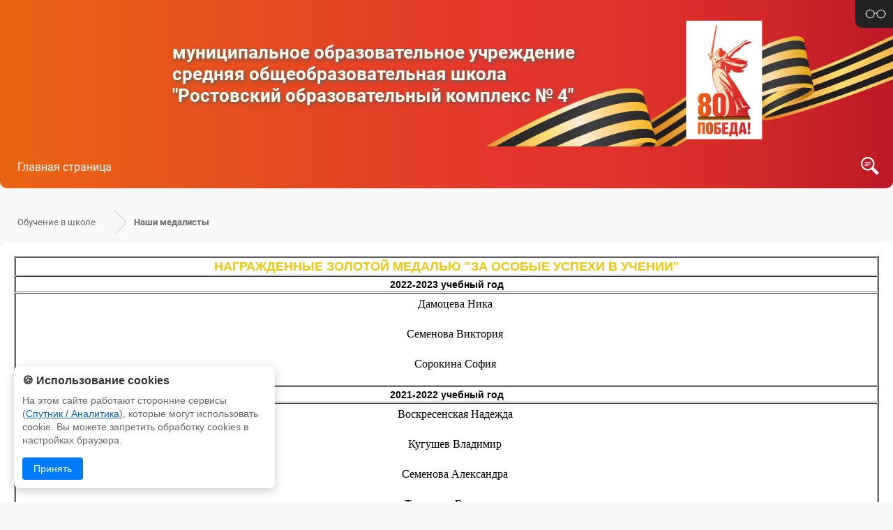

--- FILE ---
content_type: text/html; charset=UTF-8
request_url: https://sh4-ros.edu.yar.ru/obuchenie_v_shkole/nashi_medalisti.html
body_size: 8767
content:
<!DOCTYPE html>
<html>

<head>
    <meta charset=utf-8>
    <meta http-equiv=X-UA-Compatible content="IE=edge">
    <meta name=viewport content="width=device-width, initial-scale=1">
    <meta name="generator" content="CMS2.edu"><meta name="author"><meta name="keywords"><meta name="description">
    <!-- metrica?type=meta, 0.0014sec --><meta  	name="sputnik-verification"  	content="nQicIILJf9lGQ822" /> 
    <style>
:root {
  --c_bg: #eee;
  --c_header: #9fb2cc;
  --c_sticky: #d0dbea;
  --c_footer: #222;
  --c_stickysearch: #A5B9D3;
  --c_searchicon: none;;
  --c_searchquery: #edf4ff;
  --c_menubuttonshow: none;;
  --c_menubuttonhide: none;;
  --c_menupoint: none;
  --c_menudrop: #c5cfdd;
  --c_menuhover: #acb8c8;
  --c_menutext: black;
  --c_submenu: #bbc6d5;
  --c_footertext: white;
  --c_filterbutton: #d0dbea63;
}</style>
    
    <link rel=stylesheet href="https://sites.edu.yar.ru/versions/v3/templates/sticky/css/style.css?bust=1768494323">
    <link rel=stylesheet href="https://sites.edu.yar.ru/versions/v3/templates/sticky/css/victory.css?bust=1768494323">
    <title> Наши медалисты</title>
    <link rel=stylesheet href="https://sites.edu.yar.ru/versions/v3/templates/sticky/../shared_styles/font-awesome/css/font-awesome.css?bust=1768494323">
    <link type=text/css rel=stylesheet href="https://sites.edu.yar.ru/versions/v3/templates/shared_styles/css/admin-tools.css?bust=1768494323"><link type=text/css rel=stylesheet href="https://sites.edu.yar.ru/versions/v3/templates/shared_styles/css/flex-content.css?bust=1768494323">
    <link rel=stylesheet href="https://sites.edu.yar.ru/versions/v3/templates/sticky/../shared_styles/css/banners.css?bust=1768494323">
    <script>var require = {"paths":{"react":"../vendor/react.production.min","react-dom":"../vendor/react-dom.production.min","css":"../vendor/css.min"},"shim":[],"urlArgs":"bust=1768494323","baseUrl":"https://sites.edu.yar.ru/versions/v3/site/js"}; 
var config = {"basePath":"https://sh4-ros.edu.yar.ru/","systemPath":"https://sites.edu.yar.ru/versions/v3/application"};</script>
    <script type=text/javascript src="https://sites.edu.yar.ru/versions/v3/site/js/../vendor/require.min.js?bust=1768494323"> </script><script type=text/javascript src="https://sites.edu.yar.ru/versions/v3/site/js/admin-tools.js?bust=1768494323"> </script><script type=text/javascript src="https://sites.edu.yar.ru/versions/v3/site/js/watch.js?bust=1768494323"> </script><script type=text/javascript src="https://sites.edu.yar.ru/versions/v3/site/js/autocomplete.js?bust=1768494323"> </script><script type=text/javascript src="https://sites.edu.yar.ru/versions/v3/site/js/lazyload.js?bust=1768494323"> </script>
    <script src="https://sites.edu.yar.ru/versions/v3/templates/sticky/js/sticky.js?bust=1768494323"></script>
    <script type=text/javascript>
        /**/
        requirejs(["autosize", "clean", "documents"], function (autosize, clean, docs) {
            clean('content');
            docs('content', config.systemPath + '/..');
            let headerHeight = (document.getElementById("header").className == "header_low") ? 100 : 180;
            autosize('autosize', headerHeight);
        });
        /**/
    </script>

    

    <!-- favicon, 0.0003sec --><!--NO FAVICON-->
</head>

<body>
    <div class=container>
        <div id=header class="header_low">
            <div class="__blind__" style="z-index: 10000;">
                <a href="?with_template=blind">
                    <span>Версия для слабовидящих</span>
                </a>
            </div>
            <a href="https://sh4-ros.edu.yar.ru/">
                <div id=logo style="background-image: url(https://sh4-ros.edu.yar.ru/kartinki/logo_w268_h268.jpg)">
                </div>

                <div class=title>
                    
                    <h2 id=autosize>муниципальное образовательное учреждение средняя общеобразовательная школа "Ростовский образовательный комплекс № 4"</h2>
                </div>
            </a>

            <div id=stickyAnchor style="height: 0px;position: absolute;top: 100%;"></div>
        </div>
        <div class="" id=sticky>
            <div class=navigation>
                <!-- treemenu?id=left&minlevel=0&maxlevel=0&att_id=menu&template=sticky&use_other_button=0, 0.0238sec -->  <ul id="menu">  <li> <a href="https://sh4-ros.edu.yar.ru/index.html" class="main-menu">Главная страница</a>     </li>  </ul>
                <a id=menubutton class=menu-button-show></a>
                <a id=searchbutton class=menu-button-search></a>
            </div>
            <div id=search class=hidden>
                <!-- searchautocomplete, 0.001sec --><link rel="stylesheet" type="text/css" href="https://sites.edu.yar.ru/versions/v3/components/searchautocomplete/templates/sticky/css/autocomplete.css"/> <form class="search" action="https://sh4-ros.edu.yar.ru//search.html"> <div class="search__container"> <input id="query" class="search__query" name="q" type="text" autocomplete="off" placeholder="Поиск по сайту"/> <input class="search__btn" type="submit" value="Поиск"/> <div id="suggestion-box-anchor"></div> </div> </form>
            </div>
        </div>

        <div class=content>
            <!-- breadcrumbs?template=simple, 0.0017sec --><ul class="breadcrumbs">  <li> <a href="">Обучение в школе</a>  </li>  <li>  <span class="last">Наши медалисты</span> </li>  </ul>
            <div class=flex-container>
                <div class="content__button-up"><i class="fa fa-angle-up fa-lg"></i></div>
                <div class=content-text id=content>
                    <div class="content__structure"><div id = 'block162' class='bl-1'><table border="1" cellpadding="1" cellspacing="1" style="width: 100%;">
	<tbody>
		<tr>
			<td colspan="2" style="text-align: center;"><strong><span style="color:#f1c40f;"><span style="font-size:18px;"><span style="font-family:Arial,Helvetica,sans-serif;">НАГРАЖДЕННЫЕ ЗОЛОТОЙ МЕДАЛЬЮ "ЗА ОСОБЫЕ УСПЕХИ В УЧЕНИИ"</span></span></span></strong></td>
		</tr>
		<tr>
			<td colspan="2" style="text-align: center;"><strong><span style="font-size:14px;"><span style="font-family:Arial,Helvetica,sans-serif;">2022-2023 учебный год</span></span></strong></td>
		</tr>
		<tr>
			<td colspan="2" style="text-align: center;">
			<p style="margin-left:24px"><span style="font-size:16px;"><span style="line-height:115%"><span style="font-family:Calibri,&quot;sans-serif&quot;"><span style="line-height:115%"><span style="font-family:&quot;Times New Roman&quot;,&quot;serif&quot;">Дамоцева Ника</span></span></span></span></span></p>

			<p style="margin-left:24px"><span style="font-size:16px;"><span style="line-height:115%"><span style="font-family:Calibri,&quot;sans-serif&quot;"><span style="line-height:115%"><span style="font-family:&quot;Times New Roman&quot;,&quot;serif&quot;">Семенова Виктория</span></span></span></span></span></p>

			<p style="margin-left:24px"><span style="font-size:16px;"><span style="line-height:115%"><span style="font-family:Calibri,&quot;sans-serif&quot;"><span style="line-height:115%"><span style="font-family:&quot;Times New Roman&quot;,&quot;serif&quot;">Сорокина София</span></span></span></span></span></p>
			</td>
		</tr>
		<tr>
			<td colspan="2" style="text-align: center;"><strong><span style="font-size:14px;"><span style="font-family:Arial,Helvetica,sans-serif;">2021-2022 учебный год</span></span></strong></td>
		</tr>
		<tr>
			<td colspan="2" style="text-align: center;">
			<p style="margin-left:24px"><span style="font-size:16px;"><span style="line-height:115%"><span style="font-family:Calibri,&quot;sans-serif&quot;"><span style="line-height:115%"><span style="font-family:&quot;Times New Roman&quot;,&quot;serif&quot;">Воскресенская Надежда</span></span></span></span></span></p>

			<p style="margin-left:24px"><span style="font-size:16px;"><span style="line-height:115%"><span style="font-family:Calibri,&quot;sans-serif&quot;"><span style="line-height:115%"><span style="font-family:&quot;Times New Roman&quot;,&quot;serif&quot;">Кугушев Владимир</span></span></span></span></span></p>

			<p style="margin-left:24px"><span style="font-size:16px;"><span style="line-height:115%"><span style="font-family:Calibri,&quot;sans-serif&quot;"><span style="line-height:115%"><span style="font-family:&quot;Times New Roman&quot;,&quot;serif&quot;">Семенова Александра</span></span></span></span></span></p>

			<p style="margin-left:24px"><span style="font-size:16px;"><span style="line-height:115%"><span style="font-family:Calibri,&quot;sans-serif&quot;"><span style="line-height:115%"><span style="font-family:&quot;Times New Roman&quot;,&quot;serif&quot;">Тарыгина Екатерина</span></span></span></span></span></p>

			<p style="margin-left:24px"><span style="font-size:16px;"><span style="line-height:115%"><span style="font-family:Calibri,&quot;sans-serif&quot;"><span style="line-height:115%"><span style="font-family:&quot;Times New Roman&quot;,&quot;serif&quot;">Федорова Полина</span></span></span></span></span></p>
			</td>
		</tr>
		<tr>
			<td colspan="2" style="text-align: center;"><strong><span style="font-size:14px;"><span style="font-family:Arial,Helvetica,sans-serif;">2020-2021 учебный год</span></span></strong></td>
		</tr>
		<tr>
			<td colspan="2" style="text-align: center;">
			<p style="margin-left:24px"><span style="font-size:16px;"><span style="line-height:115%"><span style="font-family:Calibri,&quot;sans-serif&quot;"><span style="line-height:115%"><span style="font-family:&quot;Times New Roman&quot;,&quot;serif&quot;">Борисов Егор</span></span></span></span></span></p>

			<p style="margin-left:24px"><span style="font-size:16px;"><span style="line-height:115%"><span style="font-family:Calibri,&quot;sans-serif&quot;"><span style="line-height:115%"><span style="font-family:&quot;Times New Roman&quot;,&quot;serif&quot;">Гущин Максим</span></span></span></span></span></p>

			<p style="margin-left:24px"><span style="font-size:16px;"><span style="line-height:115%"><span style="font-family:Calibri,&quot;sans-serif&quot;"><span style="line-height:115%"><span style="font-family:&quot;Times New Roman&quot;,&quot;serif&quot;">Гущина Елизавета</span></span></span></span></span></p>

			<p style="margin-left:24px"><span style="font-size:16px;"><span style="line-height:115%"><span style="font-family:Calibri,&quot;sans-serif&quot;"><span style="line-height:115%"><span style="font-family:&quot;Times New Roman&quot;,&quot;serif&quot;">Ковыркина Полина</span></span></span></span></span></p>

			<p style="margin-left:24px"><span style="font-size:16px;"><span style="line-height:115%"><span style="font-family:Calibri,&quot;sans-serif&quot;"><span style="line-height:115%"><span style="font-family:&quot;Times New Roman&quot;,&quot;serif&quot;">Кулькова Екатерина</span></span></span></span></span></p>

			<p style="margin-left:24px"><span style="font-size:16px;"><span style="line-height:115%"><span style="font-family:Calibri,&quot;sans-serif&quot;"><span style="line-height:115%"><span style="font-family:&quot;Times New Roman&quot;,&quot;serif&quot;">Макаров Артём</span></span></span></span></span></p>

			<p style="margin-left:24px"><span style="font-size:16px;"><span style="line-height:115%"><span style="font-family:Calibri,&quot;sans-serif&quot;"><span style="line-height:115%"><span style="font-family:&quot;Times New Roman&quot;,&quot;serif&quot;">Мокушина Анастасия</span></span></span></span></span></p>
			</td>
		</tr>
		<tr>
			<td colspan="2" style="text-align: center;"><strong><span style="font-size:14px;"><span style="font-family:Arial,Helvetica,sans-serif;">2019-2020 учебный год</span></span></strong></td>
		</tr>
		<tr>
			<td colspan="2" style="text-align: center;">
			<p style="margin-left:24px"><span style="font-size:16px;"><span style="line-height:115%"><span style="font-family:Calibri,&quot;sans-serif&quot;"><span style="line-height:115%"><span style="font-family:&quot;Times New Roman&quot;,&quot;serif&quot;">Воронина Екатерина</span></span></span></span></span></p>

			<p style="margin-left:24px"><span style="font-size:16px;"><span style="line-height:115%"><span style="font-family:Calibri,&quot;sans-serif&quot;"><span style="line-height:115%"><span style="font-family:&quot;Times New Roman&quot;,&quot;serif&quot;">Заседателева Екатерина</span></span></span></span></span></p>

			<p style="margin-left:24px"><span style="font-size:16px;"><span style="line-height:115%"><span style="font-family:Calibri,&quot;sans-serif&quot;"><span style="line-height:115%"><span style="font-family:&quot;Times New Roman&quot;,&quot;serif&quot;">Каретникова Дарья</span></span></span></span></span></p>

			<p style="margin-left:24px"><span style="font-size:16px;"><span style="line-height:115%"><span style="font-family:Calibri,&quot;sans-serif&quot;"><span style="line-height:115%"><span style="font-family:&quot;Times New Roman&quot;,&quot;serif&quot;">Кондратьева Полина</span></span></span></span></span></p>

			<p style="margin-left:24px"><span style="font-size:16px;"><span style="line-height:115%"><span style="font-family:Calibri,&quot;sans-serif&quot;"><span style="line-height:115%"><span style="font-family:&quot;Times New Roman&quot;,&quot;serif&quot;">Корогод Юлия</span></span></span></span></span></p>

			<p style="margin-left:24px"><span style="font-size:16px;"><span style="line-height:115%"><span style="font-family:Calibri,&quot;sans-serif&quot;"><span style="line-height:115%"><span style="font-family:&quot;Times New Roman&quot;,&quot;serif&quot;">Кузнецова Ксения</span></span></span></span></span></p>

			<p style="margin-left:24px"><span style="font-size:16px;"><span style="line-height:115%"><span style="font-family:Calibri,&quot;sans-serif&quot;"><span style="line-height:115%"><span style="font-family:&quot;Times New Roman&quot;,&quot;serif&quot;">Мелехина Ксения</span></span></span></span></span></p>

			<p style="margin-left:24px"><span style="font-size:16px;"><span style="line-height:115%"><span style="font-family:Calibri,&quot;sans-serif&quot;"><span style="line-height:115%"><span style="font-family:&quot;Times New Roman&quot;,&quot;serif&quot;">Павлова Екатерина</span></span></span></span></span></p>

			<p style="margin-left:24px"><span style="font-size:16px;"><span style="line-height:115%"><span style="font-family:Calibri,&quot;sans-serif&quot;"><span style="line-height:115%"><span style="font-family:&quot;Times New Roman&quot;,&quot;serif&quot;">Родионова Виктория</span></span></span></span></span></p>
			</td>
		</tr>
		<tr>
			<td colspan="2" style="text-align: center;"><strong><span style="font-size:14px;"><span style="font-family:Arial,Helvetica,sans-serif;">2018-2019 учебный год</span></span></strong></td>
		</tr>
		<tr>
			<td colspan="2">
			<p style="text-align: center;"><span style="font-size:11pt"><span style="line-height:normal"><span style="tab-stops:14.2pt"><span style="font-family:Calibri,sans-serif"><span style="font-size:12.0pt"><span style="font-family:&quot;Times New Roman&quot;,&quot;serif&quot;">Вязникова Алёна</span></span></span></span></span></span></p>

			<p style="text-align: center;"><span style="font-size:11pt"><span style="line-height:normal"><span style="tab-stops:14.2pt"><span style="font-family:Calibri,sans-serif"><span style="font-size:12.0pt"><span style="font-family:&quot;Times New Roman&quot;,&quot;serif&quot;">Попова Кристина</span></span></span></span></span></span></p>

			<p style="text-align: center;"><span style="font-size:11pt"><span style="line-height:normal"><span style="tab-stops:14.2pt"><span style="font-family:Calibri,sans-serif"><span style="font-size:12.0pt"><span style="font-family:&quot;Times New Roman&quot;,&quot;serif&quot;">Савин Артем</span></span></span></span></span></span></p>

			<p style="text-align: center;"><span style="font-size:11pt"><span style="line-height:normal"><span style="tab-stops:14.2pt"><span style="font-family:Calibri,sans-serif"><span style="font-size:12.0pt"><span style="font-family:&quot;Times New Roman&quot;,&quot;serif&quot;">Суханова Полина</span></span></span></span></span></span></p>

			<p style="text-align: center;"><span style="font-size:11pt"><span style="line-height:normal"><span style="tab-stops:14.2pt"><span style="font-family:Calibri,sans-serif"><span style="font-size:12.0pt"><span style="font-family:&quot;Times New Roman&quot;,&quot;serif&quot;">Тимофеева Мария</span></span></span></span></span></span></p>
			</td>
		</tr>
		<tr>
			<td colspan="2" style="text-align: center;"><strong><span style="font-size:14px;"><span style="font-family:Arial,Helvetica,sans-serif;">2017-2018 учебный год</span></span></strong></td>
		</tr>
		<tr>
			<td colspan="2">
			<p style="text-align: center;"><span style="font-size:11pt"><span style="line-height:normal"><span style="tab-stops:14.2pt"><span style="font-family:Calibri,sans-serif"><span style="font-size:12.0pt"><span style="font-family:&quot;Times New Roman&quot;,&quot;serif&quot;">Павлова Анастасия</span></span></span></span></span></span></p>

			<p style="text-align: center;"><span style="font-size:11pt"><span style="line-height:normal"><span style="tab-stops:14.2pt"><span style="font-family:Calibri,sans-serif"><span style="font-size:12.0pt"><span style="font-family:&quot;Times New Roman&quot;,&quot;serif&quot;">Лапшова Виктория</span></span></span></span></span></span></p>
			</td>
		</tr>
		<tr>
			<td colspan="2" style="text-align: center;"><strong><span style="font-size:14px;"><span style="font-family:Arial,Helvetica,sans-serif;">2016-2017 учебный год</span></span></strong></td>
		</tr>
		<tr>
			<td colspan="2">
			<p style="text-align: center;"><span style="font-size:11pt"><span style="line-height:normal"><span style="tab-stops:14.2pt"><span style="font-family:Calibri,sans-serif"><span style="font-size:12.0pt"><span style="font-family:&quot;Times New Roman&quot;,&quot;serif&quot;">Ёлкина Галина</span></span></span></span></span></span></p>

			<p style="text-align: center;"><span style="font-size:11pt"><span style="line-height:normal"><span style="tab-stops:14.2pt"><span style="font-family:Calibri,sans-serif"><span style="font-size:12.0pt"><span style="font-family:&quot;Times New Roman&quot;,&quot;serif&quot;">Ясникова Юлия</span></span></span></span></span></span></p>

			<p style="text-align: center;"><span style="font-size:11pt"><span style="line-height:normal"><span style="tab-stops:14.2pt"><span style="font-family:Calibri,sans-serif"><span style="font-size:12.0pt"><span style="font-family:&quot;Times New Roman&quot;,&quot;serif&quot;">Иванова Виктория</span></span></span></span></span></span></p>

			<p style="text-align: center;"><span style="font-size:11pt"><span style="line-height:normal"><span style="tab-stops:14.2pt"><span style="font-family:Calibri,sans-serif"><span style="font-size:12.0pt"><span style="font-family:&quot;Times New Roman&quot;,&quot;serif&quot;">Колотева Анастасия</span></span></span></span></span></span></p>

			<p style="text-align: center;"><span style="font-size:11pt"><span style="line-height:normal"><span style="tab-stops:14.2pt"><span style="font-family:Calibri,sans-serif"><span style="font-size:12.0pt"><span style="font-family:&quot;Times New Roman&quot;,&quot;serif&quot;">Рогозина Елена</span></span></span></span></span></span></p>

			<p style="text-align: center;"><span style="font-size:11pt"><span style="line-height:normal"><span style="tab-stops:14.2pt"><span style="font-family:Calibri,sans-serif"><span style="font-size:12.0pt"><span style="font-family:&quot;Times New Roman&quot;,&quot;serif&quot;">Уточкина Дарья</span></span></span></span></span></span></p>

			<p style="text-align: center;"><span style="font-size:11pt"><span style="line-height:normal"><span style="tab-stops:14.2pt"><span style="font-family:Calibri,sans-serif"><span style="font-size:12.0pt"><span style="font-family:&quot;Times New Roman&quot;,&quot;serif&quot;">Якимова Анастасия</span></span></span></span></span></span></p>
			</td>
		</tr>
		<tr>
			<td colspan="2" style="text-align: center;"><strong><span style="font-size:14px;"><span style="font-family:Arial,Helvetica,sans-serif;">2015-2016 учебный год</span></span></strong></td>
		</tr>
		<tr>
			<td colspan="2">
			<p style="text-align: center;"><span style="font-size:11pt"><span style="line-height:normal"><span style="tab-stops:14.2pt"><span style="font-family:Calibri,sans-serif"><span style="font-size:12.0pt"><span style="font-family:&quot;Times New Roman&quot;,&quot;serif&quot;">Алексеев Михаил</span></span></span></span></span></span></p>

			<p style="text-align: center;"><span style="font-size:11pt"><span style="line-height:normal"><span style="tab-stops:14.2pt"><span style="font-family:Calibri,sans-serif"><span style="font-size:12.0pt"><span style="font-family:&quot;Times New Roman&quot;,&quot;serif&quot;">Благовещенская Екатерина</span></span></span></span></span></span></p>

			<p style="text-align: center;"><span style="font-size:11pt"><span style="line-height:normal"><span style="tab-stops:14.2pt"><span style="font-family:Calibri,sans-serif"><span style="font-size:12.0pt"><span style="font-family:&quot;Times New Roman&quot;,&quot;serif&quot;">Мустафаев Элшан</span></span></span></span></span></span></p>

			<p style="text-align: center;"><span style="font-size:11pt"><span style="line-height:normal"><span style="tab-stops:14.2pt"><span style="font-family:Calibri,sans-serif"><span style="font-size:12.0pt"><span style="font-family:&quot;Times New Roman&quot;,&quot;serif&quot;">Савельичев Дмитрий</span></span></span></span></span></span></p>

			<p style="text-align: center;"><span style="font-size:11pt"><span style="line-height:normal"><span style="tab-stops:14.2pt"><span style="font-family:Calibri,sans-serif"><span style="font-size:12.0pt"><span style="font-family:&quot;Times New Roman&quot;,&quot;serif&quot;">Тыквин Савелий</span></span></span></span></span></span></p>
			</td>
		</tr>
		<tr>
			<td colspan="2" style="text-align: center;"><strong><span style="font-size:14px;"><span style="font-family:Arial,Helvetica,sans-serif;">2014-2015 учебный год</span></span></strong></td>
		</tr>
		<tr>
			<td colspan="2">
			<p style="text-align: center;"><span style="font-size:11pt"><span style="line-height:normal"><span style="tab-stops:14.2pt"><span style="font-family:Calibri,sans-serif"><span style="font-size:12.0pt"><span style="font-family:&quot;Times New Roman&quot;,&quot;serif&quot;">Брусницина Анна</span></span></span></span></span></span></p>

			<p style="text-align: center;"><span style="font-size:11pt"><span style="line-height:normal"><span style="tab-stops:14.2pt"><span style="font-family:Calibri,sans-serif"><span style="font-size:12.0pt"><span style="font-family:&quot;Times New Roman&quot;,&quot;serif&quot;">Вяткина Мария</span></span></span></span></span></span></p>

			<p style="text-align: center;"><span style="font-size:11pt"><span style="line-height:normal"><span style="tab-stops:14.2pt"><span style="font-family:Calibri,sans-serif"><span style="font-size:12.0pt"><span style="font-family:&quot;Times New Roman&quot;,&quot;serif&quot;">Грязева Анна</span></span></span></span></span></span></p>

			<p style="text-align: center;"><span style="font-size:11pt"><span style="line-height:normal"><span style="tab-stops:14.2pt"><span style="font-family:Calibri,sans-serif"><span style="font-size:12.0pt"><span style="font-family:&quot;Times New Roman&quot;,&quot;serif&quot;">Илясов Артём</span></span></span></span></span></span></p>

			<p style="text-align: center;"><span style="font-size:11pt"><span style="line-height:normal"><span style="tab-stops:14.2pt"><span style="font-family:Calibri,sans-serif"><span style="font-size:12.0pt"><span style="font-family:&quot;Times New Roman&quot;,&quot;serif&quot;">Истомина Екатерина</span></span></span></span></span></span></p>

			<p style="text-align: center;"><span style="font-size:11pt"><span style="line-height:normal"><span style="tab-stops:14.2pt"><span style="font-family:Calibri,sans-serif"><span style="font-size:12.0pt"><span style="font-family:&quot;Times New Roman&quot;,&quot;serif&quot;">Левина Ирина</span></span></span></span></span></span></p>

			<p style="text-align: center;"><span style="font-size:11pt"><span style="line-height:normal"><span style="tab-stops:14.2pt"><span style="font-family:Calibri,sans-serif"><span style="font-size:12.0pt"><span style="font-family:&quot;Times New Roman&quot;,&quot;serif&quot;">Рощина Наталия</span></span></span></span></span></span></p>
			</td>
		</tr>
		<tr>
			<td colspan="2" style="text-align: center;"><strong><span style="font-size:14px;"><span style="font-family:Arial,Helvetica,sans-serif;">2013-2014 учебный год</span></span></strong></td>
		</tr>
		<tr>
			<td colspan="2">
			<p style="text-align: center;"><span style="font-size:11pt"><span style="line-height:normal"><span style="tab-stops:14.2pt"><span style="font-family:Calibri,sans-serif"><span style="font-size:12.0pt"><span style="font-family:&quot;Times New Roman&quot;,&quot;serif&quot;">Галушко Валентина</span></span></span></span></span></span></p>

			<p style="text-align: center;"><span style="font-size:11pt"><span style="line-height:normal"><span style="tab-stops:14.2pt"><span style="font-family:Calibri,sans-serif"><span style="font-size:12.0pt"><span style="font-family:&quot;Times New Roman&quot;,&quot;serif&quot;">Успанова Мадина</span></span></span></span></span></span></p>
			</td>
		</tr>
		<tr>
			<td colspan="2" style="text-align: center;"><strong><span style="font-size:14px;"><span style="font-family:Arial,Helvetica,sans-serif;">2012-2013 учебный год</span></span></strong></td>
		</tr>
		<tr>
			<td colspan="2">
			<p style="text-align: center;"><span style="font-size:11pt"><span style="line-height:normal"><span style="tab-stops:14.2pt"><span style="font-family:Calibri,sans-serif"><span style="font-size:12.0pt"><span style="font-family:&quot;Times New Roman&quot;,&quot;serif&quot;">Абрамычева Наталия</span></span></span></span></span></span></p>

			<p style="text-align: center;"><span style="font-size:11pt"><span style="line-height:normal"><span style="tab-stops:14.2pt"><span style="font-family:Calibri,sans-serif"><span style="font-size:12.0pt"><span style="font-family:&quot;Times New Roman&quot;,&quot;serif&quot;">Никонова Алина</span></span></span></span></span></span></p>
			</td>
		</tr>
		<tr>
			<td colspan="2">&nbsp;</td>
		</tr>
		<tr>
			<td style="text-align: center;"><strong><span style="color:#f1c40f;"><span style="font-size:18px;"><span style="font-family:Arial,Helvetica,sans-serif;">НАГРАЖДЕННЫЕ ЗОЛОТОЙ МЕДАЛЬЮ</span></span></span></strong></td>
			<td style="text-align: center;"><span style="color:#95a5a6;"><strong><span style="font-size:18px;"><span style="font-family:Arial,Helvetica,sans-serif;">НАГРАЖДЕННЫЕ СЕРЕБРЯНОЙ МЕДАЛЬЮ</span></span></strong></span></td>
		</tr>
		<tr>
			<td colspan="2" style="text-align: center;"><strong><span style="font-size:14px;"><span style="font-family:Arial,Helvetica,sans-serif;">2011-2012 учебный год</span></span></strong></td>
		</tr>
		<tr>
			<td>
			<p><span style="font-size:11pt"><span style="line-height:normal"><span style="tab-stops:14.2pt"><span style="font-family:Calibri,sans-serif"><span style="font-size:12.0pt"><span style="font-family:&quot;Times New Roman&quot;,&quot;serif&quot;">Быкова Алёна</span></span></span></span></span></span></p>

			<p><span style="font-size:11pt"><span style="line-height:normal"><span style="tab-stops:14.2pt"><span style="font-family:Calibri,sans-serif"><span style="font-size:12.0pt"><span style="font-family:&quot;Times New Roman&quot;,&quot;serif&quot;">Пантаз Юлия </span></span></span></span></span></span></p>

			<p><span style="font-size:11pt"><span style="line-height:normal"><span style="tab-stops:14.2pt"><span style="font-family:Calibri,sans-serif"><span style="font-size:12.0pt"><span style="font-family:&quot;Times New Roman&quot;,&quot;serif&quot;">Ларионова Анастасия</span></span></span></span></span></span></p>
			</td>
			<td>
			<p><span style="font-size:11pt"><span style="line-height:normal"><span style="tab-stops:14.2pt"><span style="font-family:Calibri,sans-serif"><span style="font-size:12.0pt"><span style="font-family:&quot;Times New Roman&quot;,&quot;serif&quot;">Бабавцева Наталья</span></span></span></span></span></span></p>
			</td>
		</tr>
		<tr>
			<td colspan="2" style="text-align: center;"><strong><span style="font-size:14px;"><span style="font-family:Arial,Helvetica,sans-serif;">2010-2011 учебный год</span></span></strong></td>
		</tr>
		<tr>
			<td>
			<p><span style="font-size:11pt"><span style="line-height:normal"><span style="tab-stops:14.2pt"><span style="font-family:Calibri,sans-serif"><span style="font-size:12.0pt"><span style="font-family:&quot;Times New Roman&quot;,&quot;serif&quot;">Илясова Юлия</span></span></span></span></span></span></p>

			<p><span style="font-size:11pt"><span style="line-height:normal"><span style="tab-stops:14.2pt"><span style="font-family:Calibri,sans-serif"><span style="font-size:12.0pt"><span style="font-family:&quot;Times New Roman&quot;,&quot;serif&quot;">Малькова Анна</span></span></span></span></span></span></p>
			</td>
			<td>
			<p><span style="font-size:11pt"><span style="line-height:normal"><span style="tab-stops:14.2pt"><span style="font-family:Calibri,sans-serif"><span style="font-size:12.0pt"><span style="font-family:&quot;Times New Roman&quot;,&quot;serif&quot;">Чеснокова Екатерина</span></span></span></span></span></span></p>
			</td>
		</tr>
		<tr>
			<td colspan="2" style="text-align: center;"><strong><span style="font-size:14px;"><span style="font-family:Arial,Helvetica,sans-serif;">2009-2010 учебный год</span></span></strong></td>
		</tr>
		<tr>
			<td>Кононов Сергей</td>
			<td>
			<p><span style="font-size:11pt"><span style="line-height:normal"><span style="tab-stops:14.2pt"><span style="font-family:Calibri,sans-serif"><span style="font-size:12.0pt"><span style="font-family:&quot;Times New Roman&quot;,&quot;serif&quot;">Зайцев Александр</span></span></span></span></span></span></p>

			<p><span style="font-size:11pt"><span style="line-height:normal"><span style="tab-stops:14.2pt"><span style="font-family:Calibri,sans-serif"><span style="font-size:12.0pt"><span style="font-family:&quot;Times New Roman&quot;,&quot;serif&quot;">Шоренкова Валерия</span></span></span></span></span></span></p>
			</td>
		</tr>
		<tr>
			<td colspan="2" style="text-align: center;"><strong><span style="font-size:14px;"><span style="font-family:Arial,Helvetica,sans-serif;">2008-2009 учебный год</span></span></strong></td>
		</tr>
		<tr>
			<td>Попкова Мария</td>
			<td>
			<p><span style="font-size:11pt"><span style="line-height:normal"><span style="tab-stops:14.2pt"><span style="font-family:Calibri,sans-serif"><span style="font-size:12.0pt"><span style="font-family:&quot;Times New Roman&quot;,&quot;serif&quot;">Елисеечева Наталия</span></span></span></span></span></span></p>

			<p><span style="font-size:11pt"><span style="line-height:normal"><span style="tab-stops:14.2pt"><span style="font-family:Calibri,sans-serif"><span style="font-size:12.0pt"><span style="font-family:&quot;Times New Roman&quot;,&quot;serif&quot;">Максимов Илья</span></span></span></span></span></span></p>

			<p><span style="font-size:11pt"><span style="line-height:normal"><span style="tab-stops:14.2pt"><span style="font-family:Calibri,sans-serif"><span style="font-size:12.0pt"><span style="font-family:&quot;Times New Roman&quot;,&quot;serif&quot;">Модулина Дарья</span></span></span></span></span></span></p>
			</td>
		</tr>
		<tr>
			<td colspan="2" style="text-align: center;"><strong><span style="font-size:14px;"><span style="font-family:Arial,Helvetica,sans-serif;">2007-2008 учебный год</span></span></strong></td>
		</tr>
		<tr>
			<td>
			<p>Ананьева Дарья</p>

			<p>Скрипаченко Татьяна</p>
			</td>
			<td>
			<p><span style="font-size:11pt"><span style="line-height:normal"><span style="tab-stops:14.2pt"><span style="font-family:Calibri,sans-serif"><span style="font-size:12.0pt"><span style="font-family:&quot;Times New Roman&quot;,&quot;serif&quot;">Юдаева Анна&nbsp;&nbsp;&nbsp;&nbsp;&nbsp;&nbsp;&nbsp;&nbsp;&nbsp;&nbsp;&nbsp; </span></span></span></span></span></span></p>
			</td>
		</tr>
		<tr>
			<td colspan="2" style="text-align: center;"><strong><span style="font-size:14px;"><span style="font-family:Arial,Helvetica,sans-serif;">2006-2007 учебный год</span></span></strong></td>
		</tr>
		<tr>
			<td>&nbsp;</td>
			<td>
			<p><span style="font-size:11pt"><span style="line-height:normal"><span style="tab-stops:14.2pt"><span style="font-family:Calibri,sans-serif"><span style="font-size:12.0pt"><span style="font-family:&quot;Times New Roman&quot;,&quot;serif&quot;">Трусова Нина</span></span></span></span></span></span></p>

			<p><span style="font-size:11pt"><span style="line-height:normal"><span style="tab-stops:14.2pt"><span style="font-family:Calibri,sans-serif"><span style="font-size:12.0pt"><span style="font-family:&quot;Times New Roman&quot;,&quot;serif&quot;">Юркина Мария</span></span></span></span></span></span></p>

			<p><span style="font-size:11pt"><span style="line-height:normal"><span style="tab-stops:14.2pt"><span style="font-family:Calibri,sans-serif"><span style="font-size:12.0pt"><span style="font-family:&quot;Times New Roman&quot;,&quot;serif&quot;">Кочнева Вера</span></span></span></span></span></span></p>
			</td>
		</tr>
		<tr>
			<td colspan="2" style="text-align: center;"><strong><span style="font-size:14px;"><span style="font-family:Arial,Helvetica,sans-serif;">2005-2006 учебный год</span></span></strong></td>
		</tr>
		<tr>
			<td>&nbsp;</td>
			<td>
			<p>Артемьев Роман</p>

			<p>Елагина Оксана</p>

			<p>Петросян Лусине</p>
			</td>
		</tr>
		<tr>
			<td colspan="2" style="text-align: center;"><strong><span style="font-size:14px;"><span style="font-family:Arial,Helvetica,sans-serif;">2004-2005 учебный год</span></span></strong></td>
		</tr>
		<tr>
			<td>Алексеева Екатерина</td>
			<td>
			<p>Ваняшина Екатерина</p>

			<p>Маикина Наталья</p>

			<p>Чиркова Ксения</p>
			</td>
		</tr>
		<tr>
			<td colspan="2" style="text-align: center;"><strong><span style="font-size:14px;"><span style="font-family:Arial,Helvetica,sans-serif;">2003-2004 учебный год</span></span></strong></td>
		</tr>
		<tr>
			<td>Фомин Дмитрий</td>
			<td>
			<p>Афонычева Светлана</p>

			<p>Морозова Наталья</p>
			</td>
		</tr>
		<tr>
			<td colspan="2" style="text-align: center;"><strong><span style="font-size:14px;"><span style="font-family:Arial,Helvetica,sans-serif;">2002-2003 учебный год</span></span></strong></td>
		</tr>
		<tr>
			<td>Постнова Анна</td>
			<td>
			<p>Груздева Анна</p>

			<p>Зобнинская Наталья</p>

			<p>Исаева Елена</p>

			<p>Морозова Наталья</p>

			<p>Шабетник Александра</p>
			</td>
		</tr>
		<tr>
			<td colspan="2" style="text-align: center;"><strong><span style="font-size:14px;"><span style="font-family:Arial,Helvetica,sans-serif;">2001-2002 учебный год</span></span></strong></td>
		</tr>
		<tr>
			<td>&nbsp;</td>
			<td>
			<p>Афонычева Юлия</p>

			<p>Самойлов Сергей</p>
			</td>
		</tr>
		<tr>
			<td colspan="2" style="text-align: center;"><strong><span style="font-size:14px;"><span style="font-family:Arial,Helvetica,sans-serif;">2000-2001 учебный год</span></span></strong></td>
		</tr>
		<tr>
			<td>
			<p>Еличева Татьяна</p>

			<p>Соколова Надежда</p>
			</td>
			<td>
			<p>Бянкин Алексей</p>

			<p>Камнева Надежда</p>

			<p>Прове Ольга</p>
			</td>
		</tr>
		<tr>
			<td colspan="2" style="text-align: center;"><strong><span style="font-size:14px;"><span style="font-family:Arial,Helvetica,sans-serif;">1999-2000 учебный год</span></span></strong></td>
		</tr>
		<tr>
			<td>&nbsp;</td>
			<td>
			<p>Афонычев Илья</p>

			<p>Гринкевич Александр</p>

			<p>Гущина Анна</p>

			<p>Зобнинская Анна</p>

			<p>Козырева Ольга</p>

			<p>Нелюбин Роман</p>

			<p>Подадаева Анна</p>
			</td>
		</tr>
		<tr>
			<td colspan="2" style="text-align: center;"><strong><span style="font-size:14px;"><span style="font-family:Arial,Helvetica,sans-serif;">1998-1999 учебный год</span></span></strong></td>
		</tr>
		<tr>
			<td>&nbsp;</td>
			<td>
			<p>Ефимова Надежда</p>

			<p>Михайлова Антонина</p>

			<p>Ивкина Татьяна</p>

			<p>Смекалина Юлия</p>
			</td>
		</tr>
		<tr>
			<td colspan="2" style="text-align: center;"><strong><span style="font-size:14px;"><span style="font-family:Arial,Helvetica,sans-serif;">1997-1998&nbsp;учебный год</span></span></strong></td>
		</tr>
		<tr>
			<td>
			<p>Куркина Наталья</p>

			<p>Моругин Максим</p>
			</td>
			<td>
			<p>Огарева Марина</p>

			<p>Столярова Ирина</p>

			<p>Сальникова Анна</p>

			<p>Захарова Анна</p>

			<p>Сопшина Светлана</p>

			<p>Афонычев Антон</p>
			</td>
		</tr>
		<tr>
			<td colspan="2" style="text-align: center;"><strong><span style="font-size:14px;"><span style="font-family:Arial,Helvetica,sans-serif;">1996-1997&nbsp;учебный год</span></span></strong></td>
		</tr>
		<tr>
			<td>Холманова Евгения</td>
			<td>
			<p>Грачева Елена</p>

			<p>Караваева Елена</p>

			<p>Шишкина Юлия</p>
			</td>
		</tr>
		<tr>
			<td colspan="2" style="text-align: center;"><strong><span style="font-size:14px;"><span style="font-family:Arial,Helvetica,sans-serif;">1995-1996&nbsp;учебный год</span></span></strong></td>
		</tr>
		<tr>
			<td>Холманова Вероника</td>
			<td>
			<p>Долотцева Наталья</p>

			<p>Белянина Юлия</p>

			<p>Комолова Елена</p>
			</td>
		</tr>
		<tr>
			<td colspan="2" style="text-align: center;"><strong><span style="font-size:14px;"><span style="font-family:Arial,Helvetica,sans-serif;">1994-1995&nbsp;учебный год</span></span></strong></td>
		</tr>
		<tr>
			<td>&nbsp;</td>
			<td>Ершова Ирина</td>
		</tr>
		<tr>
			<td colspan="2" style="text-align: center;"><strong><span style="font-size:14px;"><span style="font-family:Arial,Helvetica,sans-serif;">1993-1994&nbsp;учебный год</span></span></strong></td>
		</tr>
		<tr>
			<td>&nbsp;</td>
			<td>
			<p>Рыбина Татьяна</p>

			<p>Евграфова Ольга</p>
			</td>
		</tr>
		<tr>
			<td colspan="2" style="text-align: center;"><strong><span style="font-size:14px;"><span style="font-family:Arial,Helvetica,sans-serif;">1992-1993&nbsp;учебный год</span></span></strong></td>
		</tr>
		<tr>
			<td>&nbsp;</td>
			<td>Каретникова Мария</td>
		</tr>
		<tr>
			<td colspan="2" style="text-align: center;"><strong><span style="font-size:14px;"><span style="font-family:Arial,Helvetica,sans-serif;">1991-1992&nbsp;учебный год</span></span></strong></td>
		</tr>
		<tr>
			<td>&nbsp;</td>
			<td>
			<p>Батанова Оксана</p>

			<p>Зайцева Виктория</p>

			<p>Попова Наталья</p>
			</td>
		</tr>
		<tr>
			<td colspan="2" style="text-align: center;"><strong><span style="font-size:14px;"><span style="font-family:Arial,Helvetica,sans-serif;">1990-1991&nbsp;учебный год</span></span></strong></td>
		</tr>
		<tr>
			<td>&nbsp;</td>
			<td>
			<p>Волкова Наталья</p>

			<p>Исаева Мария</p>

			<p>Кузьмичева Светлана</p>

			<p>Кулагина Марина</p>
			</td>
		</tr>
	</tbody>
</table>
</div></div>
                    <div id=update-time>Страница обновлена <span>25.07.2023</span>
                    </div>
                </div>
                
                
               
            </div>
           
            <!-- banners, 0.0851sec --><link href="https://sites.edu.yar.ru/versions/v3/components/banners/templates/modern/css/style.css" rel="stylesheet" type="text/css"/> <div class="_resource"> <div class="_resource__wrapper"> <div class="_resource__list" id="_resource__slider">        <div class="_resource__item"> <a class="_resource__link" target="_blank" href="https://www.edu.yar.ru"> <div class="_resource__image" style="background-image: url(https://cms2.edu.yar.ru//res_images/color/ctiso.png)" title="Областной информационно-образовательный портал"></div> <span class="_resource__title">Областной информационно-образовательный портал</span> </a> </div>  <div class="_resource__item"> <a class="_resource__link" target="_blank" href="https://edu.gov.ru/press/9388/minprosvescheniya-rossii-utverdilo-plan-meropriyatiy-goda-detskogo-otdyha/"> <div class="_resource__image" style="background-image: url(https://cms2.edu.yar.ru//res_images/god-detskogo-otdiha.png)" title="Год детского отдыха в системе образования"></div> <span class="_resource__title">Год детского отдыха в системе образования</span> </a> </div>  <div class="_resource__item"> <a class="_resource__link" target="_blank" href="http://math.edu.yar.ru"> <div class="_resource__image" style="background-image: url(https://cms2.edu.yar.ru//res_images/color/math.png)" title="Региональный портал «Математика для всех»"></div> <span class="_resource__title">Региональный портал «Математика для всех»</span> </a> </div>  <div class="_resource__item"> <a class="_resource__link" target="_blank" href="https://объясняем.рф/"> <div class="_resource__image" style="background-image: url(https://cms2.edu.yar.ru//res_images/color/logo_obyasnyaem.png)" title="объясняем.рф"></div> <span class="_resource__title">объясняем.рф</span> </a> </div>  <div class="_resource__item"> <a class="_resource__link" target="_blank" href="https://www.edu.yar.ru/safety/longreads/202206profilaktika.html"> <div class="_resource__image" style="background-image: url(https://cms2.edu.yar.ru//res_images/color/safety_0.png)" title="Осторожно - мошенники!"></div> <span class="_resource__title">Осторожно - мошенники!</span> </a> </div>  <div class="_resource__item"> <a class="_resource__link" target="_blank" href="https://podrostok.edu.yar.ru"> <div class="_resource__image" style="background-image: url(https://cms2.edu.yar.ru//res_images/color/podrostok.png)" title="Интернет-сайт «Подросток и закон»"></div> <span class="_resource__title">Интернет-сайт «Подросток и закон»</span> </a> </div>  <div class="_resource__item"> <a class="_resource__link" target="_blank" href="https://www.edu.yar.ru/safety"> <div class="_resource__image" style="background-image: url(https://cms2.edu.yar.ru//res_images/color/bezo.png)" title="Информационный раздел сети образовательных учреждений Ярославской области, посвященный безопасной работе в сети Интернет"></div> <span class="_resource__title">Информационный раздел сети образовательных учреждений Ярославской области, посвященный безопасной работе в сети Интернет</span> </a> </div>  <div class="_resource__item"> <a class="_resource__link" target="_blank" href="https://culture76.ru/school-culture/"> <div class="_resource__image" style="background-image: url(https://cms2.edu.yar.ru//res_images/color/culture76.png)" title="Культура для школьников на портале Культура Ярославии"></div> <span class="_resource__title">Культура для школьников на портале Культура Ярославии</span> </a> </div>  <div class="_resource__item"> <a class="_resource__link" target="_blank" href="https://www.gosuslugi.ru/"> <div class="_resource__image" style="background-image: url(https://cms2.edu.yar.ru//res_images/color/gosuslugi.png)" title="Единый портал государственных и муниципальных услуг"></div> <span class="_resource__title">Единый портал государственных и муниципальных услуг</span> </a> </div>  <div class="_resource__item"> <a class="_resource__link" target="_blank" href="https://deti-76.ru/"> <div class="_resource__image" style="background-image: url(https://cms2.edu.yar.ru//res_images/color/logo-final.png)" title="Официальное СМИ Уполномоченного по правам ребенка в Ярославской области"></div> <span class="_resource__title">Официальное СМИ Уполномоченного по правам ребенка в Ярославской области</span> </a> </div>  <div class="_resource__item"> <a class="_resource__link" target="_blank" href="https://talant.edu.yar.ru"> <div class="_resource__image" style="background-image: url(https://cms2.edu.yar.ru//res_images/color/talant.png)" title="Региональный портал «Таланты Ярославии»"></div> <span class="_resource__title">Региональный портал «Таланты Ярославии»</span> </a> </div>  <div class="_resource__item"> <a class="_resource__link" target="_blank" href="https://edu.gov.ru"> <div class="_resource__image" style="background-image: url(https://cms2.edu.yar.ru//res_images/color/edu_gov_ru.png)" title="Минпросвещения РФ"></div> <span class="_resource__title">Минпросвещения РФ</span> </a> </div>  <div class="_resource__item"> <a class="_resource__link" target="_blank" href="https://minobrnauki.gov.ru/"> <div class="_resource__image" style="background-image: url(https://cms2.edu.yar.ru//res_images/color/minobrnauki_gov_ru.png)" title="Минобрнауки РФ"></div> <span class="_resource__title">Минобрнауки РФ</span> </a> </div>  <div class="_resource__item"> <a class="_resource__link" target="_blank" href="https://xn--2024-u4d6b7a9f1a.xn--p1ai/"> <div class="_resource__image" style="background-image: url(https://cms2.edu.yar.ru//res_images/color/family24.png)" title="Год семьи"></div> <span class="_resource__title">Год семьи</span> </a> </div>  <div class="_resource__item"> <a class="_resource__link" target="_blank" href="https://edu.gov.ru/national-project"> <div class="_resource__image" style="background-image: url(https://cms2.edu.yar.ru//res_images/color/obrazovanie.png)" title="Национальный проект «Образование"></div> <span class="_resource__title">Национальный проект «Образование</span> </a> </div>  <div class="_resource__item"> <a class="_resource__link" target="_blank" href="https://edu.gov.ru/god_pedagoga_i_nastavnika#news-by-tags"> <div class="_resource__image" style="background-image: url(https://cms2.edu.yar.ru//res_images/color/banner_170x110.png)" title="Год педагога и наставника"></div> <span class="_resource__title">Год педагога и наставника</span> </a> </div>  <div class="_resource__item"> <a class="_resource__link" target="_blank" href="http://obrnadzor.gov.ru"> <div class="_resource__image" style="background-image: url(https://cms2.edu.yar.ru//res_images/color/obrnadzor_gov_ru.png)" title="Рособрнадзор"></div> <span class="_resource__title">Рособрнадзор</span> </a> </div>  <div class="_resource__item"> <a class="_resource__link" target="_blank" href="https://растимдетей.рф/"> <div class="_resource__image" style="background-image: url(https://cms2.edu.yar.ru//res_images/color/rastim.png)" title="Портал «Растим детей»"></div> <span class="_resource__title">Портал «Растим детей»</span> </a> </div>  <div class="_resource__item"> <a class="_resource__link" target="_blank" href="http://www.iro.yar.ru"> <div class="_resource__image" style="background-image: url(https://cms2.edu.yar.ru//res_images/color/iro.png)" title="ГАУ ДПО ЯО «Институт развития образования»"></div> <span class="_resource__title">ГАУ ДПО ЯО «Институт развития образования»</span> </a> </div>  <div class="_resource__item"> <a class="_resource__link" target="_blank" href="https://obrnadzor.gov.ru/gia/"> <div class="_resource__image" style="background-image: url(https://cms2.edu.yar.ru//res_images/color/ege-logo.png)" title="Официальный информационный портал ЕГЭ"></div> <span class="_resource__title">Официальный информационный портал ЕГЭ</span> </a> </div>  <div class="_resource__item"> <a class="_resource__link" target="_blank" href="https://fgos.ru/"> <div class="_resource__image" style="background-image: url(https://cms2.edu.yar.ru//res_images/color/fgos.png)" title="Федеральные государственные образовательные стандарты"></div> <span class="_resource__title">Федеральные государственные образовательные стандарты</span> </a> </div>  <div class="_resource__item"> <a class="_resource__link" target="_blank" href="http://resurs-yar.ru/"> <div class="_resource__image" style="background-image: url(https://cms2.edu.yar.ru//res_images/color/resurs.png)" title="Центр профессиональной ориентации и психологической поддержки «Ресурс»"></div> <span class="_resource__title">Центр профессиональной ориентации и психологической поддержки «Ресурс»</span> </a> </div>  <div class="_resource__item"> <a class="_resource__link" target="_blank" href="https://proektoria.online/forum"> <div class="_resource__image" style="background-image: url(https://cms2.edu.yar.ru//res_images/color/proektoria.png)" title="Всероссийский форум «ПроеКТОриЯ»"></div> <span class="_resource__title">Всероссийский форум «ПроеКТОриЯ»</span> </a> </div>  <div class="_resource__item"> <a class="_resource__link" target="_blank" href="https://www.edu.yar.ru/safety/sites/region/"> <div class="_resource__image" style="background-image: url(https://cms2.edu.yar.ru//res_images/color/bezo.png)" title="Региональный сегмент реестра безопасных Интернет-ресурсов для детей"></div> <span class="_resource__title">Региональный сегмент реестра безопасных Интернет-ресурсов для детей</span> </a> </div>                  </div> <div class="_resource__more"><a href="#" id="_resource__more" class="_resource__more-link"><span>&#9654;</span></a></div> </div> </div> <script>
(function () {
    var slider = document.getElementById('_resource__slider');
    var more = document.getElementById('_resource__more');
    more.addEventListener('click', function (event) {
        event.preventDefault();
        if (slider.style.height != 'auto') {
            more.classList.add('_resource__more-link--less');
            slider.style.height = 'auto';
        } else {
            more.classList.remove('_resource__more-link--less');
            slider.style.height = '180px';
        }
    });
} ());
</script>
        </div>
    </div>

    <div class=footer>
        <div class="footer__container">
            <div class="footer__contacts">
                <div class="footer__item">
                    <div class="footer__title">
                        Адрес:
                    </div>
                    <a target="_blank" href="https://maps.yandex.ru?text=Ярославская область, г.Ростов, 1 МКР, д.27" class="footer__text">
                        <span>Ярославская область, г.Ростов, 1 МКР, д.27</span>
                    </a>
                </div>

                <div class="footer__item">
                    <div class="footer__title">
                        Телефон:
                    </div>
                    <a href="tel:8-(48536)-6-45-94" class="footer__text">
                        <span>8-(48536)-6-45-94</span>
                    </a>
                </div>
                
                <div class="footer__item">
                    <div class="footer__title">
                        Электронная почта:
                    </div>
                    <a href="mailto:sh4.rostov@yarregion.ru" class="footer__text">
                        sh4.rostov@yarregion.ru
                    </a>
                </div>
                

                 
            </div>
            

            <div class="footer__rights">
                <div class="footer__organization">
                    <!-- inline?code=copy, 0.0012sec --><span class="copyright">&copy; МОУ СОШ "Ростовский образовательный комплекс № 4", 2017 &#150; 2026</span>
                    <!-- inline?code=personal, 0.0005sec --><a href="https://sh4-ros.edu.yar.ru//obrashcheniya_grazhdan/pol_per_dan.pdf" class="footer__policy">Политика в отношении обработки персональных данных</a>
                </div>
                <!-- inline?code=cms, 0.0003sec --><span class="cms"><a href="https://cms2.edu.yar.ru" target="_blank">Работает на CMS2.edu</a> при поддержке <a href="https://www.edu.yar.ru" target="_blank">&copy; ГУ ЯО &quot;Центр телекоммуникаций и информационных систем в образовании&quot;</a></span>
            </div>
            
        </div>
       
    </div>

    <!-- metrica, 0.0009sec --> <script type="text/javascript">
    (function(d, t, p) {
        var j = d.createElement(t); j.async = true; j.type = "text/javascript";
        j.src = ("https:" == p ? "https:" : "http:") + "//stat.sputnik.ru/cnt.js";
        var s = d.getElementsByTagName(t)[0]; s.parentNode.insertBefore(j, s);
    })(document, "script", document.location.protocol);
</script>
    <!-- locked, 0.0004sec -->
    <!-- notify, 0.0007sec --><link rel="stylesheet" type="text/css" href="https://sites.edu.yar.ru/versions/v3/components/notify/templates/modern/css/notify.css?1"/> <div class="notification" id="notification"> <button class="notification-close" id="notificationClose">×</button> <div class="notification-title" id="notificationTitle"></div> <div class="notification-text" id="notificationText"></div> <button class="notification-button" id="notificationAccept">Принять</button> </div> <script src="https://sites.edu.yar.ru/versions/v3/components/notify/templates/modern/js/index.js?1"> </script>
</body>
</html>
<!-- time: 0.1244sec;
template: template.html
name: sticky
v: 2
 -->


--- FILE ---
content_type: text/css
request_url: https://sites.edu.yar.ru/versions/v3/templates/sticky/css/victory.css?bust=1768494323
body_size: 750
content:
#header.header_high,#header.header_low,#sticky{background:linear-gradient(90deg,#e96512 0,#e4362c 55%,#df332b 69%,#d22829 84%,#bd1826 100%)}#header.header_high,#header.header_low{background-repeat:no-repeat}#header.header_high .title{width:45%}@media screen and (max-width:799px){#header.header_high .title{width:100%}}#header.header_high::after{content:"";background:url(../img/photos/Pobeda80.png);position:absolute;background-size:contain;background-repeat:no-repeat;right:-608px;bottom:-246px;width:1486px;height:702px}@media screen and (max-width:950px){#header.header_high::after{bottom:-205px;width:1388px;height:625px}}@media screen and (max-width:799px){#header.header_high::after{display:none}}#header.header_low .title{width:50%}@media screen and (max-width:799px){#header.header_low .title{width:100%}}#header.header_low::after{content:"";background:url(../img/photos/Pobeda80.png);position:absolute;background-size:contain;background-repeat:no-repeat;right:-694px;bottom:-226px;width:1486px;height:580px}@media screen and (max-width:950px){#header.header_low::after{bottom:-203px;width:1396px;height:534px}}@media screen and (max-width:799px){#header.header_low::after{display:none}}.navigation i{color:#fff!important}.dd-menu li,.sub_menu1 li{background:linear-gradient(90deg,#e96512 0,#e4362c 55%,#e0332b 69%,#d82d2a 84%,#cf2529 100%)}@media screen and (max-width:799px){.dd-menu li,.sub_menu1 li{background:0 0}}.dd-menu li:hover,.sub_menu1 li:hover{background:#a22708}@media screen and (max-width:799px){.dd-menu li:hover,.sub_menu1 li:hover{background:0 0}}.dd-menu li a,ul#menu li a,ul#menu>li>a,ul.sub_menu1 li a .fa.fa-angle-down.fa-lg{color:#fff}.menu-button-hide,.menu-button-search,.menu-button-show{filter:invert(100%)}.search__btn{background:#ffc2a5}.search_filters__button label:has(input:checked+span){background:#ffa3511c!important}@media only screen and (max-width:799px){ul#menu.visible>li ul li{color:#fff}}@media screen and (max-width:799px){#menu{background:linear-gradient(90deg,#e96512 0,#e64922 55%,#e64623 69%,#e53b29 84%,#e1342b 100%)}}.dd-menu,.dd-menu li,.sub_menu1,.sub_menu1 li{background:#ca320c}@media screen and (max-width:799px){.dd-menu,.dd-menu li,.sub_menu1,.sub_menu1 li{background:0 0}}

--- FILE ---
content_type: application/javascript
request_url: https://sites.edu.yar.ru/versions/v3/templates/sticky/js/sticky.js?bust=1768494323
body_size: 2210
content:
(function () {
    var arr = [window.Element, window.CharacterData, window.DocumentType];
    var args = [];

    arr.forEach(function (item) {
        if (item) {
            args.push(item.prototype);
        }
    });

    // from:https://github.com/jserz/js_piece/blob/master/DOM/ChildNode/remove()/remove().md
    (function (arr) {
        arr.forEach(function (item) {
            if (item.hasOwnProperty('remove')) {
                return;
            }
            Object.defineProperty(item, 'remove', {
                configurable: true,
                enumerable: true,
                writable: true,
                value: function remove() {
                    this.parentNode.removeChild(this);
                }
            });
        });
    })(args);
})();

(function () {
    window.onscroll = function () {
        var stickyAnchor = document.getElementById('stickyAnchor');
        var scrollamount = document.body.scrollTop + document.documentElement.scrollTop;
        if (!stick && window.innerWidth < 800) {
            if (scrollamount > stickyAnchor.offsetTop + 5) {
                stickyAnchor.style.height = sticky.offsetHeight + "px";
                stick = true;
                updateStyles();
            }
        } else {
            if (scrollamount < stickyAnchor.offsetTop - 5) {
                stickyAnchor.style.height = "0px";
                stick = false;
                updateStyles();
            }
        }
    };

    var search_visible = false;
    var menu_visible = false;
    var stick = false;

    function updateStyles() {
        var search = document.getElementById('search');
        var menu = document.getElementById('menu');
        var menubutton = document.getElementById('menubutton');
        var searchbutton = document.getElementById('searchbutton');
        var sticky = document.getElementById('sticky');
        var body = document.getElementsByTagName('body')[0];
        var navigation = document.querySelector('.navigation');
        body.className = (menu_visible) ? "fixed" : "";
        search.className = (search_visible && !menu_visible) ? "" : "hidden";
        searchbutton.className = (menu_visible) ? "hidden" : "menu-button-search";
        menu.className = menu_visible ? "visible" : "";
        menubutton.className = menu_visible ? "menu-button-hide" : "menu-button-show";
        sticky.className = (stick ? "stick" : "") + (menu_visible ? " full" : "");

        if (menubutton.classList.contains('menu-button-hide')){
            navigation.style.display = "block";
        } else {
            navigation.style.display = "flex";
        }
    }

    

    /**
     * Все элементы которые не умещаются в меню
     * убираются под новый элемент 'ещё'
     */
    function lawfulMenu() {
        var menu = document.getElementById('menu');
        var goodOffset = menu.children[0].offsetTop;
        var children = [].slice.call(menu.children);
        var badChildren = children.filter(function (element) {
            return Math.abs(element.offsetTop - goodOffset) > 10;
        });

        if (badChildren.length > 0) {
            var other = document.createElement("li");
            other.className = 'menu-more';
            var other_submenu = document.createElement("ul");
            other_submenu.className = "dd-menu";
            badChildren.forEach(function (element) {
                element.remove();
                var submenu = element.getElementsByClassName("dd-menu")[0];
                if (submenu) {
                    submenu.className = "sub_menu1";
                }
                other_submenu.appendChild(element);
            });
            other.innerHTML = "<a class='main-menu m4' href='#'>Ещё</a>";
            other.appendChild(other_submenu);
            menu.appendChild(other);
        }
        //можно убрать overflow hidden
        menu.style.overflow = "initial";
        menu.style.width = "initial";
    }

    //Выпадение элементов меню налево или направо
    function fixDropDownDirection() {
        var menu = document.getElementById('menu');
        var children = [].slice.call(menu.children);
        children.forEach(function (child) {
            var c = (child.offsetLeft - menu.offsetLeft) / menu.offsetWidth;
            if (c > 0.5) {
                child.className = child.className + " leftdrop";
            }
        });
    }

    function toggleClassName(element, classToToggle) {
        var className = ' ' + element.className + ' ';
        if (~className.indexOf(' ' + classToToggle + ' ')) {
            element.className = className.replace(' ' + classToToggle + ' ', ' ');
        } else {
            element.className += ' ' + classToToggle + ' ';
        }
    }

    function expandableMenu() {
        var menu = document.getElementById('menu');
        var lis = menu.getElementsByTagName('li');
        for (var i = 0; i < lis.length; i++) {
            lis[i].addEventListener('click', function (event) {
                toggleClassName(this, 'expanded');
            }.bind(lis[i]));
        }
    }

    function togglesearch() {
        search_visible = !search_visible;
        updateStyles();
    }

    function togglemenu() {
        menu_visible = !menu_visible;
        updateStyles();
    }

    function searchSubmit(e) {
        e.preventDefault();
        console.log(e);
        // window.location.href = e.target.action + '?hideform=1&q=' + encodeURIComponent(e.target.elements.q.value);
        window.location.href = e.target.action+'?q='+encodeURIComponent(e.target.elements.q.value);
        return false;
    }

    window.addEventListener('load', function () {
        document.getElementById('searchbutton').addEventListener('click', togglesearch);
        document.getElementById('menubutton').addEventListener('click', togglemenu);
        document.getElementsByClassName('search')[0].addEventListener('submit', searchSubmit);

        updateStyles();
        lawfulMenu();

        fixDropDownDirection();
        expandableMenu();
    });
}());

(function () {

    document.addEventListener("DOMContentLoaded", () => {
        let buttonUp = document.querySelector('.content__button-up');
        window.addEventListener('scroll', function () {
            buttonUp.classList.toggle("active", window.scrollY > 150)
        })

        buttonUp.onclick = () => {
            window.scrollTo(0, 0)
        }
    });
}())

--- FILE ---
content_type: application/javascript
request_url: https://sites.edu.yar.ru/versions/v3/site/js/documents.js?bust=1768494323
body_size: 1095
content:
define(function () {    
    function extn(x) {
        let pos = x.lastIndexOf('.');
        if (pos >= 0) {
            return x.substr(pos + 1);
        }
        return false;
    }

    let root = document;
    function initialize(root, path) {
        let rootId = document.getElementById(root);
        if (rootId) {
            window.addEventListener('load', function () {
                // Список всех ссылок
                let list = Array.from(rootId.querySelectorAll('a[href]'));
                // Ссылки внутри специального  блока
                let except = Array.from(rootId.querySelectorAll('.disable-preview-documents a[href]'));
                // Отсеиваем те которые нужно скрыть
                list = list.filter(x => !except.includes(x));
                
                for(let i = 0; i < list.length; i++) {
                    let xn = extn(list[i].href);
                        //console.log(list[i].hostname, window.location.hostname);
                    if (['doc', 'xls', 'docx', 'opt', 'ppt', 'rtf', 'pptx', 'pdf', 'xlsx'].indexOf(xn) >=0 && !list[i].classList.contains('no-preview') && list[i].hostname == window.location.hostname) {
                        list[i].title = " скачать  документ ";
                        let a = document.createElement('a');
                        a.target = '_blank';
                        a.style.background = 'url(' + path + '/site/images/view.png) 50% 100% no-repeat';
                        a.style.backgroundSize = '20px 20px';
                        a.title = ' просмотр документа ';
                        a.style.paddingRight = '8px';
                        a.style.width = '20px';
                        a.style.height = '20px';
                        a.style.display = 'inline-block';
                        a.style.verticalAlign = 'middle';
                        let n = Math.max(0, 850 - list[i].href.length - list[i].textContent.length * 3);
                        a.href = '//cms.edu.yar.ru/docviewer?url=' + encodeURIComponent(list[i].href) + '&name=' + encodeURIComponent(list[i].textContent.substr(0, n));
            
                        let span = document.createElement('span');
                        span.appendChild(a);
            
                        list[i].replaceWith(span);
                        span.appendChild(list[i]);
                    }//*/
                }
            });
        }
    }
    return initialize;
});


--- FILE ---
content_type: image/svg+xml
request_url: https://sites.edu.yar.ru/versions/v3/templates/sticky/img/glasses.svg
body_size: 1279
content:
<?xml version="1.0" encoding="utf-8"?>

<!DOCTYPE svg PUBLIC "-//W3C//DTD SVG 1.1//EN" "http://www.w3.org/Graphics/SVG/1.1/DTD/svg11.dtd">
<!-- Uploaded to: SVG Repo, www.svgrepo.com, Generator: SVG Repo Mixer Tools -->
<svg width="800px" height="800px" viewBox="0 0 32 32" version="1.1" xmlns="http://www.w3.org/2000/svg" xmlns:xlink="http://www.w3.org/1999/xlink">
<g id="icomoon-ignore">
</g>
<path d="M31.194 15.201h-0.319c-0.395-3.303-3.202-5.864-6.611-5.864-3.168 0-5.813 2.212-6.491 5.174l-1.526-0.797c-0.154-0.080-0.339-0.080-0.493 0l-1.526 0.797c-0.677-2.962-3.323-5.174-6.491-5.174-3.41 0-6.216 2.562-6.612 5.864h-0.319c-0.442 0-0.8 0.358-0.8 0.8 0 0.441 0.358 0.799 0.8 0.799h0.319c0.396 3.303 3.202 5.864 6.612 5.864 3.68 0 6.664-2.983 6.664-6.664 0-0.124-0.012-0.245-0.019-0.368l1.618-0.845 1.618 0.845c-0.007 0.122-0.019 0.244-0.019 0.368 0 3.68 2.984 6.664 6.664 6.664 3.409 0 6.215-2.561 6.611-5.864h0.319c0.442 0 0.8-0.358 0.8-0.8s-0.358-0.8-0.8-0.8zM7.737 21.598c-3.087 0-5.598-2.511-5.598-5.598s2.511-5.598 5.598-5.598c3.087 0 5.598 2.511 5.598 5.598s-2.511 5.598-5.598 5.598zM24.263 21.598c-3.087 0-5.598-2.511-5.598-5.598s2.511-5.597 5.598-5.597c3.087 0 5.598 2.511 5.598 5.597s-2.511 5.598-5.598 5.598z" fill="#fff">

</path>
</svg>